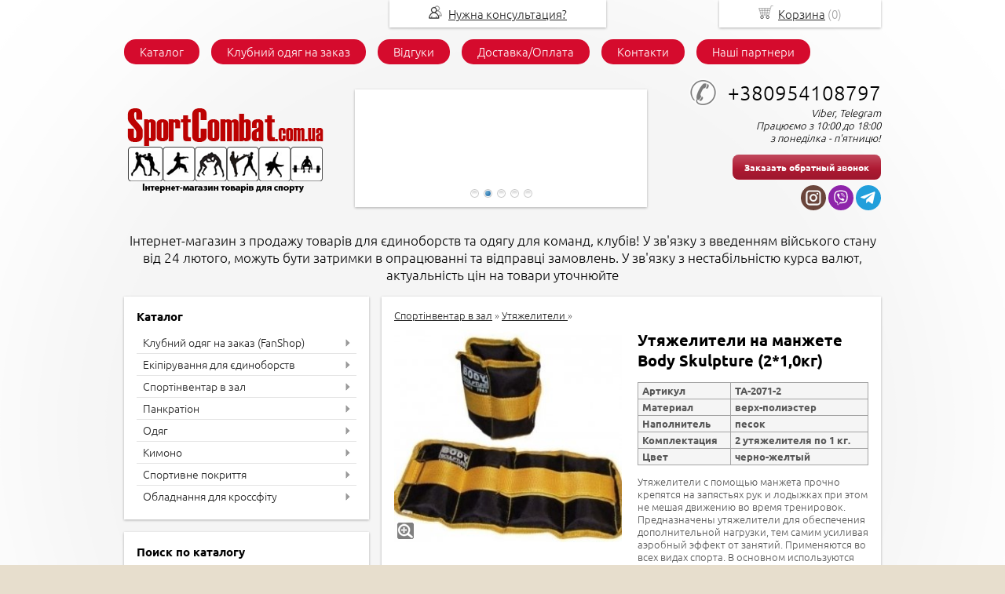

--- FILE ---
content_type: text/html; charset=utf-8
request_url: https://sportcombat.com.ua/item/249-utyazheliteli-na-manzhete-body-skulpture-210kg
body_size: 15659
content:
<!DOCTYPE html PUBLIC "-//W3C//DTD XHTML 1.0 Transitional//EN" "https://www.w3.org/TR/xhtml1/DTD/xhtml1-transitional.dtd">
<html xmlns="https://www.w3.org/1999/xhtml">
<head>
    <meta http-equiv="Content-Type" content="text/html; charset=utf-8"/>
    <meta http-equiv="X-UA-Compatible" content="IE=edge"/>
    <meta name="viewport" content="width=device-width, initial-scale=1.0, maximum-scale=1.0, user-scalable=no"/>
    <title>Утяжелители на манжете Body Skulpture (2*1,0кг) &laquo; Каталог | SportCombat</title>
    <base href="https://sportcombat.com.ua/"/>
    <meta name="keywords" content="утяжелитель, фитнес, кроссфит, утяжелители"/>
    <meta name="description" content="купить утяжелители"/>
    <meta name='yandex-verification' content='' /> 
    <meta name="google-site-verification" content="" /> 
    <meta name="SKYPE_TOOLBAR" content="SKYPE_TOOLBAR_PARSER_COMPATIBLE" />
    <meta content="telephone=no" name="format-detection" />
    <link rel="stylesheet" type="text/css" href="/styles/a.css?1595312943"/>
    <!--[if IE]><link rel="stylesheet" href="styles/ie.css" type="text/css"/><![endif]-->
    <link type="image/x-icon" href="/favicon.ico?1" rel="shortcut icon"/>
    <link rel="alternate" type="application/rss+xml" title="Новости интернет-магазина" href="blog/rss" />
    <script type="text/javascript" src="/scripts/jquery.min.js"></script>
    <script type="text/javascript" src="/scripts/jquery.form.js"></script>   
    <script type="text/javascript" src="/scripts/a.js?1532343725"></script>
    <script type="text/javascript">window.dataLayer = window.dataLayer || [];</script>
    <!-- Google Tag Manager -->
<script>(function(w,d,s,l,i){w[l]=w[l]||[];w[l].push({'gtm.start':
new Date().getTime(),event:'gtm.js'});var f=d.getElementsByTagName(s)[0],
j=d.createElement(s),dl=l!='dataLayer'?'&l='+l:'';j.async=true;j.src=
'https://www.googletagmanager.com/gtm.js?id='+i+dl;f.parentNode.insertBefore(j,f);
})(window,document,'script','dataLayer','GTM-TM8CD5P');</script>
<!-- End Google Tag Manager -->
<style type="text/css">
body{background:url(images/background/pattern.png?rand=) top center;background-attachment: fixed;background-color:#E7DECD;color:#575757 !important;}
.bg{}
a:link,a:visited,a:hover{color:#222222;}
.menu a{color:#ffffff;}
.menu>ul>li,.menu>ul>li>ul{background-color:#d50b2d !important;}
.header .contact>.phone span,.header .contact>.phone2 span,.header .contact>.time,.header .descript,.header .contacts{color:#000000;}
.foot{background-color:#ffffff;color:#222222;}
.foot a:link,.foot a:visited,.foot a:hover{color:#222222;}
.foot .phone>span,.foot .time{color:#222222;}
.button.red,.button.red2,.button.red3,.oPager i{background-color:#B01A33;color:#ffffff;}
.button.gray,.oPager a:hover,.filter .ui-widget-header{background-color:#CECECE;color:#222222;}
.w,.leftbutton,.topbutton,.cats ul{background-color:#ffffff !important;}
.w.menu2,.w.menu2 ul{background-color:#d50b2d !important;}
.w.menu2 a{color:#ffffff;}
.text,.oPager a{color:#575757 !important;}
h1,h2,h2>a,h3,h3>a,.timer{color:#000000 !important;}
.price{color:#222222 !important;}
.cats2>ul>li:hover,.cats2>ul>li>ul>li:hover,.cats2>ul>li>ul>li>ul>li:hover{background-color:#B01A33;}
.cats2>ul>li:hover>span>a,.cats2>ul>li>ul>li:hover>span>a,.cats2>ul>li>ul>li>ul>li:hover>span>a{color:#ffffff;}
.cats2>ul>li.active,.cats2>ul>li>ul>li.active,.cats2>ul>li>ul>li>ul>li.active,
.cats2>ul>li.active:hover,.cats2>ul>li>ul>li.active:hover,.cats2>ul>li>ul>li>ul>li.active:hover{background-color:#CECECE;}
.cats2>ul>li.active>span>a,.cats2>ul>li>ul>li.active>span>a,.cats2>ul>li>ul>li>ul>li.active>span>a,
.cats2>ul>li.active:hover>span>a,.cats2>ul>li>ul>li.active:hover>span>a,.cats2>ul>li>ul>li>ul>li.active:hover>span>a{color:#222222;}
.body>.L{margin-right:0px;margin-left:328px;}
.body>.R{float:left;}
@media (min-width: 768px) and (max-width: 980px) { .body > .L { margin-left:33.3% !important; margin-right:0px !important; }}
.main{padding-top:50px;}
</style>
</head>
<body rel="popup" name="У зв'язку із запровадженням військового стану в Україні від 24 лютого 2022 року – можливі затримки з обробкою інтернет-замовлень. У разі запитань пишіть нам на електронну пошту або на Viber. Мирного неба Вам над головою. Бережіть себе та близьких!"><!-- Google Tag Manager (noscript) -->
<noscript><iframe src="https://www.googletagmanager.com/ns.html?id=GTM-TM8CD5P"
height="0" width="0" style="display:none;visibility:hidden"></iframe></noscript>
<!-- End Google Tag Manager (noscript) --><div class="bg">
<div class="main">
<div class="menu"><ul>
    <li>
        <span><a href="./">Каталог</a></span>
    </li>
    <li>
        <span><a href="clubwear"> Клубний одяг на заказ</a></span>
    </li>
    <li>
        <span><a href="testimonials"> Відгуки</a></span>
    </li>
    <li>
        <span><a href="Shipping">Доставка/Оплата</a></span>
    </li>
    <li>
        <span><a href="contact"> Контакти</a></span>
    </li>
    <li>
        <span><a href="our_partners"> Наші партнери</a></span>
    </li>
</ul></div>
    <div class="header"><table><tr>
        <td width="30%"><div class="logo">
            <a href="./"><img src="/images/logo/logo.png?" alt="Інтернет-магазин товарів для єдиноборств. Одяг для команд, клубів" style="max-width:310px;"/></a>
        </div></td>
        <td width="40%" class="td_pano">
<script type="text/javascript">
$(document).ready(function() {
    var pano = $(".pano");
    $(".Pager a",pano).eq(0).addClass('active');
    $(".Pager a",pano).click(function(){
        var item = $(this);
        $(".Slider>a",pano).attr('href',$(item).attr('href'));
        var img = new Image();
        img.src = $(item).attr('rel');       
        $(".Slider>a>img",pano).fadeOut(125,'linear',function(){
            $(".Slider>a>img",pano).attr('src',img.src).fadeIn(125);
        });
        $(".Pager a",pano).removeClass('active');
        $(item).addClass('active');
        return false;
    });
    $('.L, .R', pano).click(function(e){
        var next = $(".Pager a.active",pano).next();
        if (!next.length) 
            next = $(".Pager a:eq(0)",pano);
        if ($(this).hasClass('L'))
        {
            next = $(".Pager a.active",pano).prev();
            if (!next.length)
                next = $(".Pager a:last-child",pano);
        }
        next.click();  
    });
    var startPano = function(){
        return setInterval(function(){
            var next = $(".Pager a.active",pano).next();
            if (!next.length) {
                next = $(".Pager a:eq(0)",pano);
            }
            next.click();
        },5000);
    }
    var panoInterval = startPano();
    pano.mouseover(function(){
        clearInterval(panoInterval);
    }).mouseout(function(){
        panoInterval = startPano();
    });
});
</script>
<div class="pano"><div class="in">
    <div class="Slider">
        <a href="clubwear"><img src="/images/pano/37d9490e.png" alt=""/></a>
        <div class="Pager">
            <div class="in"><a href="clubwear" rel="/images/pano/37d9490e.png" class="e"></a><a href="clubwear" rel="/images/pano/3651c9b0.png" class="e"></a><a href="https://sportcombat.com.ua/catalog/cportivnoe-pokrytie-" rel="/images/pano/38aee918.png" class="e"></a><a href="https://sportcombat.com.ua/catalog/dzyudo" rel="/images/pano/2142b6ab.png" class="e"></a><a href="https://sportcombat.com.ua/catalog/meshki-grushi-" rel="/images/pano/267760cb.png" class="e"></a></div>
        </div>
        <div class="L">&#9668;</div>
        <div class="R">&#9658;</div>
    </div>
</div></div>
        </td>
        <!-- END widget.if_pano -->
        <td width="30%"><div class="contact">
           <a class="phone" href="tel:+380954108797 "><span>+380954108797 </span></a>
            <div class="time">Viber, Telegram<br />
Працюємо з 10:00 до 18:00<br />
з понеділка - п'ятницю!</div>
            <div class="button red3 call">Заказать обратный звонок</div>
<div class="block social">
<a href="https://www.instagram.com/sportcombat.com.ua/" target="_blank"><svg xmlns="https://www.w3.org/2000/svg" viewBox="0 0 89.76 89.76">
  <defs/>
  <g fill="#6a453b">
    <path d="M58.26 23.88H31.5a7.75 7.75 0 00-7.74 7.74v26.76a7.75 7.75 0 007.74 7.74h26.75A7.75 7.75 0 0066 58.38V31.62a7.75 7.75 0 00-7.74-7.74zM44.88 58.91c-7.67 0-13.9-6.24-13.9-13.91s6.23-13.9 13.9-13.9 13.9 6.23 13.9 13.9-6.23 13.9-13.9 13.9zm14.35-24.94a3.3 3.3 0 110-6.59 3.3 3.3 0 010 6.59z"/>
    <path d="M44.88 36.97a8.04 8.04 0 000 16.06 8.04 8.04 0 000-16.06z"/>
    <path d="M44.88 0a44.88 44.88 0 100 89.76 44.88 44.88 0 000-89.76zm27 58.38c0 7.5-6.11 13.62-13.62 13.62H31.5c-7.5 0-13.62-6.11-13.62-13.62V31.62C17.88 24.12 24 18 31.5 18h26.75c7.52 0 13.62 6.11 13.62 13.62v26.76z"/>
  </g>
</svg>
</a>
    <a href="viber://chat?number=380954108797" target="_blank"><svg xmlns="https://www.w3.org/2000/svg" fill-rule="evenodd" clip-rule="evenodd" image-rendering="optimizeQuality" shape-rendering="geometricPrecision" text-rendering="geometricPrecision" viewBox="0 0 20999.8 20999.8">
  <defs/>
  <defs/>
  <g id="Слой_x0020_1">
    <circle cx="10499.99" cy="10499.81" r="10499.9" fill="#8e24aa"/>
    <g id="viber.svg">
      <path fill="#fff" d="M16085.34 11482.51c371.14-3124.15-178.32-5096.5-1169.42-5988.6l.51-.51c-1599.66-1523.46-7001.99-1748.95-8915.76 68.42-859.44 888.98-1162.15 2193.7-1195.33 3808.9-33.18 1615.72-72.57 4642.42 2747.81 5463.5h2.59l-2.59 1253.9s-19.17 508 305.32 610.11c371.14 120.26 539.09-115.59 1693.48-1494.42 1930.36 167.43 3412.87-216.16 3581.34-272.14 389.8-130.62 2595.42-422.46 2952.05-3449.15v-.01zm-6343.16 2839.06s-1221.77 1523.45-1601.72 1918.96c-124.41 128.55-260.74 116.63-258.67-138.41 0-167.43 9.34-2081.73 9.34-2081.73-2391.19-685.27-2250.2-3262.54-2224.28-4610.79 25.92-1348.77 272.66-2453.4 1000.43-3197.24 1678.97-1574.25 6415.2-1222.29 7621.95-88.12 1475.25 1307.81 950.15 5002.67 953.25 5128.63-303.24 2526.48-2090.53 2686.66-2419.17 2796.03-140.47 46.65-1444.15 382.03-3081.13 272.66v.01z" class="fil1"/>
      <path  fill="#fff" d="M10418.13 6508.34c-199.57 0-199.57 311.02 0 313.61 1548.34 11.92 2823.5 1091.15 2837.49 3070.75 0 208.9 305.83 206.31 303.24-2.59h-.52c-16.59-2133.04-1408.9-3369.84-3140.21-3381.77z" class="fil1"/>
      <path  fill="#fff" d="M12454.75 9564.59c-4.66 206.3 300.65 216.15 303.24 7.25 25.41-1176.15-699.78-2144.97-2062.54-2247.09-199.57-14.51-220.3 299.09-21.25 313.61 1181.85 89.68 1804.4 896.24 1780.56 1926.23h-.01zM12128.19 10902.47c-256.07-148.25-516.8-55.98-624.63 89.68l-225.48 291.83c-114.56 148.25-328.64 128.55-328.64 128.55C9387.1 10999.4 8969.31 9364.5 8969.31 9364.5s-19.18-221.35 123.88-340.05l281.99-233.26c141-111.97 230.15-381.51 86.57-646.39-383.59-693.05-641.22-932.01-772.36-1115.51-137.88-172.61-345.22-211.48-560.86-94.85h-4.66c-448.37 262.29-939.26 753.17-782.2 1258.57 267.99 532.87 760.43 2231.53 2330.02 3514.99 737.62 606.99 1904.96 1229.03 2400.52 1372.61l4.66 7.26c488.3 162.77 963.11-347.3 1216.59-809.16v-3.63c112.48-223.41 75.16-434.9-89.16-573.31-291.32-284.06-730.88-597.66-1076.11-799.3z" class="fil1"/>
      <path  fill="#fff" d="M10909.01 8481.73c498.14 29.03 739.7 289.24 765.61 823.67 9.33 208.9 312.57 194.39 303.24-14.51-33.17-697.71-397.05-1086.48-1052.26-1122.77-199.57-11.92-218.23 301.69-16.59 313.61z" class="fil1"/>
    </g>
  </g>
</svg>
</a>
    <a href="https://t.me/sportcombat24" target="_blank"><svg xmlns="https://www.w3.org/2000/svg" fill-rule="evenodd" clip-rule="evenodd" image-rendering="optimizeQuality" shape-rendering="geometricPrecision" text-rendering="geometricPrecision" viewBox="0 0 20999.8 20999.8">
  <defs/>
  <circle cx="10499.99" cy="10499.81" r="10499.9" fill="#229fdb"/>
  <path fill="#fff" d="M8738.72 12115.1l-201.56 2835.05c288.38 0 413.28-123.88 563.05-272.64l1352.04-1292.12 2801.54 2051.65c513.8 286.35 875.8 135.56 1014.4-472.68l1838.93-8616.85.5-.5c162.98-759.54-274.67-1056.55-775.28-870.22L4523.21 9615.14c-737.71 286.35-726.54 697.59-125.41 883.92l2763.46 859.55 6418.98-4016.49c302.08-200.04 576.76-89.36 350.82 110.68l-5192.34 4662.3z"/>
</svg>
</a>
</div>
        </div></td>
    </tr>
    <tr><td colspan="3"><div class="descript">Інтернет-магазин з продажу товарів для єдиноборств та одягу для команд, клубів!    У зв'язку з введенням війського стану від 24 лютого, можуть бути затримки в опрацюванні та відправці замовлень. У зв'язку з нестабільністю курса валют, актуальність цін на товари уточнюйте </div></td></tr>
    </table></div>
    <div class="body">
        <div class="R">
<div class="cats2 w">
    <h2>Каталог</h2>
    <ul>
    <li class="arrow">
        <span><a href="catalog/klubnaya-odezhda-na-zakaz-individualnyjj-dizajjn">Клубний одяг на заказ (FanShop)</a></span>
        <ul>
            <li>
                <span><a href="catalog/dityacha-lga-grepplngu">Дитяча ліга грепплінгу</a></span>
            </li>
            <li class="arrow">
                <span><a href="catalog/pankration_clubs">Панкратион</a></span>
                <ul>
                    <li><span><a href="catalog/armklubbars">АрмКлуб Барс</a></span></li>
                    <li><span><a href="catalog/dyucsh-darnica">ДЮСШ Дарниця</a></span></li>
                    <li><span><a href="catalog/fck-novodnstrovsk">ФСК Новодністровськ</a></span></li>
                    <li><span><a href="catalog/dyucsh-trostyanec">ДЮСШ Тростянець</a></span></li>
                    <li><span><a href="catalog/klub-bevz-lao-muay-fight-club">Клуб (Бевз) Lao Muay Fight Club</a></span></li>
                    <li><span><a href="catalog/klub-aless---m-vasilkv">Клуб Алесіс - м. Васильків</a></span></li>
                    <li><span><a href="catalog/battle-wolf-shepetvka">Клуб BATTLE WOLF (Шепетівка)</a></span></li>
                    <li><span><a href="catalog/golden-pankration-chernivtsi-sport-club">GOLDEN PANKRATION (Черновцы)</a></span></li>
                    <li><span><a href="catalog/sphinx-team-mma-chernivtsi-sport-club">SPHINX TEAM MMA (Черновцы)</a></span></li>
                    <li><span><a href="catalog/arena-kiev-region">ARENA (Kiev region)</a></span></li>
                    <li><span><a href="catalog/ck-cparta-g-kiev">SPARTA GRAPPLING KIEV</a></span></li>
                </ul>
            </li>
            <li class="arrow">
                <span><a href="catalog/mma-smeshannye-edinoborstva">MMA (смешанные единоборства)</a></span>
                <ul>
                    <li><span><a href="catalog/jaguar-kryvyi-rih-team">JAGUAR KRYVYI RIH TEAM</a></span></li>
                </ul>
            </li>
            <li class="arrow">
                <span><a href="catalog/tajjskijj-boks-muai-thai">Тайский бокс MUAY THAI</a></span>
                <ul>
                    <li><span><a href="catalog/kickthai-fight-scool-kyiv-team">KICK&THAI FIGHT SCOOL (KYIV TEAM)</a></span></li>
                </ul>
            </li>
            <li class="arrow">
                <span><a href="catalog/boevoe-sambo_">Боевое самбо_</a></span>
                <ul>
                    <li><span><a href="catalog/asgard-odessa">ASGARD (Одесса)</a></span></li>
                </ul>
            </li>
        </ul>
    </li>
    <li class="arrow">
        <span><a href="catalog/ehkipirovka-dlya-ehdinoborstv">Екіпірування для єдиноборств </a></span>
        <ul>
            <li class="arrow">
                <span><a href="catalog/perchatki">Перчатки</a></span>
                <ul>
                    <li><span><a href="catalog/perchatki-dlya-boksa">Перчатки для бокса</a></span></li>
                    <li><span><a href="catalog/perchatki-dlya-smeshannykh-edinoborstv">Перчатки MMA</a></span></li>
                    <li><span><a href="catalog/cnaryadnye-perchatki">Снарядные перчатки</a></span></li>
                    <li><span><a href="catalog/pankration_gloves">Перчатки для панкратиона</a></span></li>
                    <li><span><a href="catalog/perchatki-dlya-tehkvando">Перчатки для рукопашного боя</a></span></li>
                    <li><span><a href="catalog/perchatki-dlya-karate-tkhehkvando">Перчатки для карате, тхэквандо</a></span></li>
                </ul>
            </li>
            <li class="arrow">
                <span><a href="catalog/zashhita">Защита</a></span>
                <ul>
                    <li><span><a href="catalog/zashhita-nog">Защита ног</a></span></li>
                    <li><span><a href="catalog/zashhita-pakha">Защита паха</a></span></li>
                    <li><span><a href="catalog/shlemy">Шлемы</a></span></li>
                    <li><span><a href="catalog/kapi-">Капы</a></span></li>
                    <li><span><a href="catalog/zashhita-torsa">Защита торса</a></span></li>
                    <li><span><a href="catalog/binty">Бинты</a></span></li>
                </ul>
            </li>
            <li class="arrow">
                <span><a href="catalog/obuv-sportivnaya">Взуття спортивне</a></span>
                <ul>
                    <li><span><a href="catalog/borcovki">Борцовки</a></span></li>
                    <li><span><a href="catalog/bokserki">Боксерки</a></span></li>
                    <li><span><a href="catalog/shtangetki">Штангетки                         (Обувь для тяжелой атлетики & фитнеса)</a></span></li>
                </ul>
            </li>
            <li>
                <span><a href="catalog/cportivnye-sumki">Спортивні сумки</a></span>
            </li>
            <li>
                <span><a href="catalog/pankration-komplekt-">Панкратион комплект </a></span>
            </li>
        </ul>
    </li>
    <li class="arrow">
        <span><a href="catalog/cportinventar-v-zal">Спортінвентар в зал</a></span>
        <ul>
            <li>
                <span><a href="catalog/lapy">Лапы, ракетки</a></span>
            </li>
            <li class="arrow">
                <span><a href="catalog/makivary">Макивары, Пады, тай-пэди</a></span>
                <ul>
                    <li><span><a href="catalog/pady-tajj-pehdi-">Пады, тай-пэди </a></span></li>
                </ul>
            </li>
            <li>
                <span><a href="catalog/meshki-bokserskie">Мешки боксерские</a></span>
            </li>
            <li>
                <span><a href="catalog/meshki-grushi-">Груши боксерские</a></span>
            </li>
            <li>
                <span><a href="catalog/kanaty">Канат для лазанья</a></span>
            </li>
            <li>
                <span><a href="catalog/maneken-dlya-borby">Манекен для борьбы</a></span>
            </li>
            <li>
                <span><a href="catalog/zhgut-rezina-sportivnaya-">Жгут борцовский резина (Жгут спортивный) </a></span>
            </li>
            <li>
                <span><a href="catalog/trenerskijj-poyas">Тренерский пояс</a></span>
            </li>
            <li>
                <span><a href="catalog/medbol">Медболы</a></span>
            </li>
            <li>
                <span><a href="catalog/manekeny-">Манекены для единоборств</a></span>
            </li>
            <li>
                <span><a href="catalog/ring-dlya-boksa-">Ринг для бокса </a></span>
            </li>
        </ul>
    </li>
    <li class="arrow">
        <span><a href="catalog/pankration_CHOFP">Панкратіон</a></span>
        <ul>
            <li>
                <span><a href="catalog/perchatki-dlya-pankrationa">Рукавички для панкратіону</a></span>
            </li>
            <li>
                <span><a href="catalog/zashhita-goleni-i-stopy">Захист голени і стопи</a></span>
            </li>
            <li>
                <span><a href="catalog/rashgardy">Рашгарди</a></span>
            </li>
            <li>
                <span><a href="catalog/shorty-dlya-trenirovok-i-sorevnovanyjj">Шорти для змагань та тренувань</a></span>
            </li>
        </ul>
    </li>
    <li class="arrow">
        <span><a href="catalog/odezhda">Одяг</a></span>
        <ul>
            <li>
                <span><a href="catalog/rashgardy-">Рашгарды</a></span>
            </li>
            <li>
                <span><a href="catalog/shorty-MMA">Шорты ММА</a></span>
            </li>
            <li class="arrow">
                <span><a href="catalog/kompressionnaya-odezhda">Компрессионная одежда</a></span>
                <ul>
                    <li><span><a href="catalog/leglasy">Компрессионные штаны</a></span></li>
                </ul>
            </li>
            <li class="arrow">
                <span><a href="catalog/shorty-muajj-tajj">Шорты Муай-Тай</a></span>
                <ul>
                    <li><span><a href="catalog/tajjskijj-boks">Тайский бокс</a></span></li>
                </ul>
            </li>
            <li>
                <span><a href="catalog/cgonochnye-">Сгоночный костюм (костюм для похудения)</a></span>
            </li>
            <li class="arrow">
                <span><a href="catalog/cportivnye-kostyumi">Спортивная одежда</a></span>
                <ul>
                    <li><span><a href="catalog/futbolkitolstovki">Футболки</a></span></li>
                    <li><span><a href="catalog/tolstovki--shtany--shorty">Толстовки / штаны / шорты</a></span></li>
                    <li><span><a href="catalog/cportivnye-kostyumy">Спортивные костюмы</a></span></li>
                    <li><span><a href="catalog/kepki">Кепки</a></span></li>
                </ul>
            </li>
            <li class="arrow">
                <span><a href="catalog/pankration">Панкратион</a></span>
                <ul>
                    <li><span><a href="catalog/rashgard">Рашгард</a></span></li>
                    <li><span><a href="catalog/shorty-dlya-pankrationa">Шорты для панкратиона</a></span></li>
                </ul>
            </li>
            <li class="arrow">
                <span><a href="catalog/greppling">Грепплинг</a></span>
                <ul>
                    <li><span><a href="catalog/rashgard-dlya-grepplinga-">Рашгард для грепплинга </a></span></li>
                    <li><span><a href="catalog/shorty-dlya-grepplinga">Шорты для грепплинга</a></span></li>
                </ul>
            </li>
            <li class="arrow">
                <span><a href="catalog/volnaya-greko-rimskaya-borba">Вольная греко-римская борьба</a></span>
                <ul>
                    <li><span><a href="catalog/triko">Трико</a></span></li>
                    <li><span><a href="catalog/obuv-dlya-borby">Обувь для борьбы</a></span></li>
                </ul>
            </li>
            <li class="arrow">
                <span><a href="catalog/boks">Бокс</a></span>
                <ul>
                    <li><span><a href="catalog/forma-dlya-boksa">Форма для бокса</a></span></li>
                    <li><span><a href="catalog/obuv-bokserskaya">Обувь боксерская</a></span></li>
                </ul>
            </li>
            <li class="arrow">
                <span><a href="catalog/tyazhelaya-atletika">Тяжелая атлетика & Фитнес & Кроссфит</a></span>
                <ul>
                    <li><span><a href="catalog/perchatki-dlya-zala">Перчатки для зала</a></span></li>
                    <li><span><a href="catalog/odezhda-tyazhelaya-atletikafitneskrossfit">Одежда </a></span></li>
                    <li><span><a href="catalog/obuv-dlya-tyazhelojj-atletiki--fitnesa">Обувь для тяжелой атлетики & фитнеса</a></span></li>
                </ul>
            </li>
        </ul>
    </li>
    <li class="arrow">
        <span><a href="catalog/kimono">Кимоно</a></span>
        <ul>
            <li>
                <span><a href="catalog/dzyudo">Дзюдо</a></span>
            </li>
            <li>
                <span><a href="catalog/greppling-gi">Грепплинг (GI)</a></span>
            </li>
            <li>
                <span><a href="catalog/dzhiu-dzhitsubrazilskoe-dzhiu-dzhitsu">Джиу-джитсу/Бразильское Джиу-Джитсу</a></span>
            </li>
            <li>
                <span><a href="catalog/karate">Карате</a></span>
            </li>
            <li class="arrow">
                <span><a href="catalog/boevoe-sambo">Боевое самбо</a></span>
                <ul>
                    <li><span><a href="catalog/kimono-dlya-sambo">Кимоно для самбо</a></span></li>
                    <li><span><a href="catalog/obuv-dlya-sambo">Обувь для самбо</a></span></li>
                </ul>
            </li>
            <li class="arrow">
                <span><a href="catalog/tkhehkvondo">Тхэквондо</a></span>
                <ul>
                    <li><span><a href="catalog/dobok">Добок</a></span></li>
                    <li><span><a href="catalog/ctepki-obuv-dlya-tkhehkvando">Степки (обувь для тхэквандо)</a></span></li>
                </ul>
            </li>
            <li>
                <span><a href="catalog/rukopashnyjj-bojj">Рукопашный бой</a></span>
            </li>
            <li>
                <span><a href="catalog/ajjkido">Айкидо</a></span>
            </li>
            <li>
                <span><a href="catalog/kung-fuushu">Кунг-фу/Ушу</a></span>
            </li>
            <li>
                <span><a href="catalog/nindzyucu">Ниндзюцу</a></span>
            </li>
        </ul>
    </li>
    <li class="arrow">
        <span><a href="catalog/cportivnoe-pokrytie-">Спортивне покриття</a></span>
        <ul>
            <li>
                <span><a href="catalog/tatami-dlya-dzyudo">Татами для дзюдо, маты для борьбы</a></span>
            </li>
            <li>
                <span><a href="catalog/tatami-lastochkin-khvost-budo-mat">Татами ласточкин хвост (будо-мат)</a></span>
            </li>
            <li>
                <span><a href="catalog/pokryshka-borcovskaya">Покрышка борцовская (Ковер для борьбы)</a></span>
            </li>
        </ul>
    </li>
    <li class="arrow">
        <span><a href="catalog/oborudovanie-dlya-krossfita">Обладнання для кроссфіту</a></span>
        <ul>
            <li>
                <span><a href="catalog/meshok-bolgarskijj-dlya-krossfita">Мешок болгарский для кроссфита</a></span>
            </li>
            <li>
                <span><a href="catalog/kanat-dlya-krossfita">Канат для кроссфита</a></span>
            </li>
            <li>
                <span><a href="catalog/grify-dlya-krossfita">Грифы для кроссфита</a></span>
            </li>
            <li>
                <span><a href="catalog/myachi-dlya-krossfita">Мячи для кроссфита</a></span>
            </li>
            <li>
                <span><a href="catalog/boks-pliometricheskijj">Бокс плиометрический</a></span>
            </li>
            <li>
                <span><a href="catalog/bliny-bampernye-">Блины бамперные (для кроссфита)</a></span>
            </li>
            <li>
                <span><a href="catalog/cumka-dlya-krossfita">Сумка для кроссфита (SENDBAG)</a></span>
            </li>
            <li>
                <span><a href="catalog/cani-dlya-krossfita">Сани для кроссфита + петли</a></span>
            </li>
            <li>
                <span><a href="catalog/petli-trenirovochnye-trx">Петли тренировочные TRX</a></span>
            </li>
            <li class="arrow">
                <span><a href="catalog/fitnes">Фітнес</a></span>
                <ul>
                    <li><span><a href="catalog/myach-dlya-fitnesa">Мяч для фитнеса (фитбол)</a></span></li>
                    <li><span><a href="catalog/kovriki-dlya-fitnesa">Коврики для фитнеса и йоги</a></span></li>
                    <li><span><a href="catalog/petli-trx">Петли TRX</a></span></li>
                    <li><span><a href="catalog/body-bar">Гимнастическая палка Body Bar</a></span></li>
                    <li><span><a href="catalog/ctep-platforma">Степ платформа</a></span></li>
                    <li><span><a href="catalog/gantelishtangy-dlya-fitnesa">Гантели/Штангы для фитнеса&кроссфита</a></span></li>
                </ul>
            </li>
        </ul>
    </li>
</ul></div>
<div class="block search w">
    <h2>Поиск по каталогу</h2>
    <form action="catalog/search" method="post">
        <input type="text" name="query" value=""/>
        <input type="submit" class="button red" value="Искать"/>
    </form>
</div>
<div class="testimonials w">
    <h2>Отзывы</h2>
    <noindex>
    <div class="item">
        <div>
            <div class="text">&laquo;Приобрел пояс для дополнительных отягощений Винокс.<br />
Качество норм. Цепь крепкая.&raquo;</div>
            <div class="author">Яков,<br/>Миргород
            </div>
        </div>
    </div>
    <div class="item">
        <div>
            <div class="text">&laquo;Крутой мешок!<br />
Я остался очень доволен качеством и дизайном.<br />
Рекомендую!!!&raquo;</div>
            <div class="author">Петр,<br/>Черновцы
            </div>
        </div>
    </div>
    <div class="item">
        <div>
            <div class="text">&laquo;6 лет назад именно здесь я покупала татами (ласточкин хвост, Китай) по рекомендации своих коллег. Тогда осталась довольна. Решив снова приобрести такое же татами , я рада , что их нашла там же, где и <i>... </i><a href="javascript:;" class="go-on">[читать далее]</a><span class="bullshit">покупала ранее. Ребята внимательные, 2 раза присылали мне образцы , чтобы удостовериться то ли я хочу. Ведь покупка была немаленькая -100 м2. <br />
Спасибо вам большое за терпение , за хороший товар и быструю доставку.</span>&raquo;</div>
            <div class="author">Антонина,<br/>Тренер, Черкассы
            </div>
        </div>
    </div>
    <div class="item">
        <div>
            <div class="text">&laquo;Качество,дизайн,отношение к клиентам все на высшем уровне!!!Приятно сотрудничать с настоящими профессионалами!<br />
Уже год юзаем экипировку для грэпплинга,качество бомба!&raquo;</div>
            <div class="author">Мхитарян Алексан Гагикович ,<br/>Киев
            </div>
        </div>
    </div>
    <div class="item">
        <div>
            <div class="text">&laquo;Заказал комплект одежды с емблемой нашего клуба, очень доволен качеством, будем заказывать ещё.&raquo;</div>
            <div class="author">Александр Клушин,<br/>Харьков
            </div>
        </div>
    </div>
    <div class="item">
        <div>
            <div class="text">&laquo;Ошибочно заказали не те перчатки. Товар поменяли, спасибо огромное. Всем довольны. Рекомндую.&raquo;</div>
            <div class="author">Нестеренко Олег,<br/>Знаменка
            </div>
        </div>
    </div>
    <div class="item">
        <div>
            <div class="text">&laquo;Покупали маты для борьбы. Очень признательны<br />
консультанту, так как инфо постоянно приходилось узнавать в не рабочее время, он всегда очень вежлев, очень подробно рассказал о материале, посоветовал - м<i>... </i><a href="javascript:;" class="go-on">[читать далее]</a><span class="bullshit">ы остались довольны. <br />
Ещё очень приятно удивили оперативностью оформления заказа, утром заказали - часам к 16:00 уже отправили, не смотря на то что матов было много и это довольно объемная посылка...<br />
Вобщем нам все понравилось, обязательно будем дальше заказывать на этом сайте) Большое спасибо!</span>&raquo;</div>
            <div class="author">Пижевская Анна,<br/>Новоднестровск
            </div>
        </div>
    </div>
    <div class="item">
        <div>
            <div class="text">&laquo;Заказывали Лапы боксерские RDX GEL FOCUS для зала. Брали 14 пар, остались довольны консультацией работников сайта. Лапы очень удобны как для тренера, так и для бойца. Отлично держат удар, средней плот<i>... </i><a href="javascript:;" class="go-on">[читать далее]</a><span class="bullshit">ности. Товаром очень довольны, будем заказывать еще.</span>&raquo;</div>
            <div class="author">Перездриенко Анатолий,<br/>Киев
            </div>
        </div>
    </div>
    <div class="item">
        <div>
            <div class="text">&laquo;Очень крутое кимоно МАТСА.  Дополнительно укреплено в грудях, поясе и в коленях. Спасибо.&raquo;</div>
            <div class="author">Андрей Успехов,<br/>киев
            </div>
        </div>
    </div>
    <div class="item">
        <div>
            <div class="text">&laquo;Кімоно дуже добре. Купив і не жалкую. Якість на вищому рівні.&raquo;</div>
            <div class="author">Буденний Артур Сергійович,<br/>Київ
            </div>
        </div>
    </div>
    <div class="item">
        <div>
            <div class="text">&laquo;Купила брату Шорти PANKRATION черні. Дуже задоволений ними. Каже займатися в них одне задоволення. Та ціна за таку якість не велика.&raquo;</div>
            <div class="author">Сахарова Юлія Сергіївна,<br/>Харків
            </div>
        </div>
    </div>
    <div class="item">
        <div>
            <div class="text">&laquo;Купляв ще на сайті лапи оптом. Дуже вигідно. Раджу всім, купляйте від 10 шт оптом.&raquo;</div>
            <div class="author">Поговірчук Іван,<br/>Черкаси
            </div>
        </div>
    </div>
    <div class="item">
        <div>
            <div class="text">&laquo;Замовляв килим для боротьби під заказ. Розмітка бойового поля зроблена як і обговорювали з менеджером. Задоволений роботою, дякую!&raquo;</div>
            <div class="author">Олег,<br/>Львів
            </div>
        </div>
    </div>
    <div class="item">
        <div>
            <div class="text">&laquo;Купляв Татами для дзюдо 72 шт. Якість хороша, рекомендую.&raquo;</div>
            <div class="author">Поговірчук Іван,<br/>Черкаси
            </div>
        </div>
    </div>
    <div class="item">
        <div>
            <div class="text">&laquo;Шорты PANKRATION -очень удобные,ткань высокого качества,цена для них еще и занижена.Всем советую)&raquo;</div>
            <div class="author">Антон,<br/>Киев
            </div>
        </div>
    </div>
    <div class="item">
        <div>
            <div class="text">&laquo;Мат для дзюдо, має необхідні розміри та виготовлений з якісних матеріалів. Добре помякшує удари при падіні спортсмена під час відпрацювання технічних навиків дзюдоїстів на тренуванні. Кількість покупк<i>... </i><a href="javascript:;" class="go-on">[читать далее]</a><span class="bullshit">и 72 штуки.<br />
В цілому покупкою задоволений, дякую!</span>&raquo;</div>
            <div class="author">Олександр Озер,<br/>Харків
            </div>
        </div>
    </div>
    <div class="item">
        <div>
            <div class="text">&laquo;Дуже якісно виповнено мішок Fairtex HB12, має обшивку нейлоном та не побачив ніяких сторніх накладок, які можуть призвести до травмування спортсмена. Виповнено зі шкіри, тому буде досить довго служити<i>... </i><a href="javascript:;" class="go-on">[читать далее]</a><span class="bullshit">.</span>&raquo;</div>
            <div class="author">Евгений,<br/>Кривой Рог
            </div>
        </div>
    </div>
    <div class="item">
        <div>
            <div class="text">&laquo;Нещодавно замовив боксерський мішок RDX LEATHER BLACK 1.2 м, адже, на мій погляд, це оптимальний варіант по співвідношенню ціна-якість для відпрацювання ударів в домашніх умовах. Хоча і в залі така шт<i>... </i><a href="javascript:;" class="go-on">[читать далее]</a><span class="bullshit">ука не буде зайвою.</span>&raquo;</div>
            <div class="author">Іван Баранов,<br/>Дніпро
            </div>
        </div>
    </div>
    <div class="item">
        <div>
            <div class="text">&laquo;Дуже круті шорти PANKRATION, ніскільки не жалкую про витрачені гроші. Якість висока, легкі. на собі майже не відчуваю. Не зтіснюють рухи. Покупкою задоволений.&raquo;</div>
            <div class="author">Сергій,<br/>Одеса
            </div>
        </div>
    </div>
    <div class="item">
        <div>
            <div class="text">&laquo;Покупал синие перчатки для панкратиона PANKRATION FUll 7oz для своего сына. Рад до криков. Даже заметил, что стал усерднее заниматься&raquo;</div>
            <div class="author">Григорий Яковлев,<br/>Черновцы
            </div>
        </div>
    </div>
    </noindex>
    <div class="button gray write"><span>Оставить отзыв</span></div>
    <span class="all"><a href="testimonials">Все отзывы</a> (31)</span>
</div>
<div class="block justbuy w">
    <h2>Хіти продажу</h2>
    <div class="item">
        <div class="L"><a href="item/1398-bokserskiy-meshok-v-noks-boxing-machine-1-8-m"><img src="images/product/s/139847425.jpg" alt=""/></a></div>
        <div class="R">
            <div class="name"><a href="item/1398-bokserskiy-meshok-v-noks-boxing-machine-1-8-m">Боксерский мешок V`Noks Boxing Machine Black 1.8 м, 85-95 кг</a></div>
            <div class="text">В комплект входит цепь на 4 луча для крепления мешка!</div>
        </div>
    </div>
    <div class="item">
        <div class="L"><a href="item/592-futbolka-kompressionnaya-sportcombat-sinyaya"><img src="images/product/s/592e4dec.jpg" alt=""/></a></div>
        <div class="R">
            <div class="name"><a href="item/592-futbolka-kompressionnaya-sportcombat-sinyaya">Футболка компрессионная SportCombat синяя</a></div>
            <div class="text">Временно нет в наличии!</div>
        </div>
    </div>
    <div class="item">
        <div class="L"><a href="item/591-shorty-sportcombat-dlya-mma"><img src="images/product/s/59101021.jpg" alt=""/></a></div>
        <div class="R">
            <div class="name"><a href="item/591-shorty-sportcombat-dlya-mma">Шорты SportCombat для ММА</a></div>
            <div class="text">Временно нет в наличии!</div>
        </div>
    </div>
    <div class="item">
        <div class="L"><a href="item/509-tatami-lastochkin-khvost-1m1m3sm"><img src="images/product/s/509497be.jpg" alt=""/></a></div>
        <div class="R">
            <div class="name"><a href="item/509-tatami-lastochkin-khvost-1m1m3sm">Татами ласточкин хвост (100x100x3см)</a></div>
            <div class="text"></div>
        </div>
    </div>
    <div class="item">
        <div class="L"><a href="item/265-perchatki-6-oz-pankration-full-kozha-sinie"><img src="images/product/s/265b2bdb.jpg" alt=""/></a></div>
        <div class="R">
            <div class="name"><a href="item/265-perchatki-6-oz-pankration-full-kozha-sinie">Перчатки 7 oz PANKRATION FULL КОЖА (синие)</a></div>
            <div class="text"></div>
        </div>
    </div>
    <div class="item">
        <div class="L"><a href="item/262-futbolka-rashgard-pankration-krasnaya"><img src="images/product/s/26240871.jpg" alt=""/></a></div>
        <div class="R">
            <div class="name"><a href="item/262-futbolka-rashgard-pankration-krasnaya">Футболка (рашгард) PANKRATION красная</a></div>
            <div class="text">Временно нет в наличии!</div>
        </div>
    </div>
    <div class="item">
        <div class="L"><a href="item/235-kanat-dlya-krossfita-9-m-combat-rope-trenirovochnyjj"><img src="images/product/s/235e2254.jpg" alt=""/></a></div>
        <div class="R">
            <div class="name"><a href="item/235-kanat-dlya-krossfita-9-m-combat-rope-trenirovochnyjj">Канат для Кроссфита 9 м COMBAT ROPE (тренировочный)</a></div>
            <div class="text"></div>
        </div>
    </div>
    <div class="item">
        <div class="L"><a href="item/77-kimono-dlya-dzyudo-beloe-wolf-plotnost-550-gm2"><img src="images/product/s/770e3aa.jpg" alt=""/></a></div>
        <div class="R">
            <div class="name"><a href="item/77-kimono-dlya-dzyudo-beloe-wolf-plotnost-550-gm2">Кимоно для дзюдо белое Wolf (плотность 450 г/м2)</a></div>
            <div class="text"></div>
        </div>
    </div>
    <div class="item">
        <div class="L"><a href="item/76-kimono-dlya-dzyudo-sinee-wolf-plotnost-550-gm2"><img src="images/product/s/76ec525.jpg" alt=""/></a></div>
        <div class="R">
            <div class="name"><a href="item/76-kimono-dlya-dzyudo-sinee-wolf-plotnost-550-gm2">Кимоно для дзюдо синее Wolf (плотность 450 г/м2)</a></div>
            <div class="text"></div>
        </div>
    </div>
    <div class="item">
        <div class="L"><a href="item/75-pokryshka-kover-dlya-borby-125m125m-3-kh-cvetnaya"><img src="images/product/s/758f43c.jpg" alt=""/></a></div>
        <div class="R">
            <div class="name"><a href="item/75-pokryshka-kover-dlya-borby-125m125m-3-kh-cvetnaya">Покрышка (ковер для борьбы) 12,5м*12,5м. 3-х цветная</a></div>
            <div class="text">Цена=1190$  <br />
Разметка в соответствии международного стандарта.</div>
        </div>
    </div>
    <div class="item">
        <div class="L"><a href="item/72-mat-tatami-dlya-borby-1m2m-khimicheski-sshityjj-penopoliehtilen"><img src="images/product/s/72b005c.jpg" alt=""/></a></div>
        <div class="R">
            <div class="name"><a href="item/72-mat-tatami-dlya-borby-1m2m-khimicheski-sshityjj-penopoliehtilen">Мат татами для борьбы 1м*2м  (химически сшитый пенополиэтилен)</a></div>
            <div class="text"></div>
        </div>
    </div>
</div>
        </div>
        <div class="L">            
<div class="product w item"> 
    <div class="uppercats">
        <a href="catalog/cportinventar-v-zal">Спортінвентар в зал</a> &raquo; <a href="catalog/utyazheliteli-">Утяжелители </a> &raquo; 
    </div>
    <div class="L">
        <div class="img cycle ">
            <a href="images/product/l/2495c016.jpg" title='Утяжелители на манжете Body Skulpture (2*1,0кг)' class="fancybox" rel="gallery"><img src="images/product/s/2495c016.jpg" title='Утяжелители на манжете Body Skulpture (2*1,0кг)' alt='Утяжелители на манжете Body Skulpture (2*1,0кг)'/></a>
        </div>
        <table width="100%"><tr><td style="vertical-align:top;text-align:left;">
            <div id="fb-root"></div>
            <script>(function(d, s, id) {
              var js, fjs = d.getElementsByTagName(s)[0];
              if (d.getElementById(id)) return;
              js = d.createElement(s); js.id = id;
              js.src = "//connect.facebook.net/en_US/all.js#xfbml=1&appId=160752127313829";
              fjs.parentNode.insertBefore(js, fjs);
            }(document, 'script', 'facebook-jssdk'));</script>
            <div class="fb-like" data-send="true" data-layout="button_count" data-width="150" data-show-faces="true" style="margin-top:10px;"></div>
            <div style="text-align:left;margin-top:10px;"><a href="https://twitter.com/share" class="twitter-share-button" data-lang="ru" style="width:100px;">Твитнуть</a></div> 
            <script>!function(d,s,id){var js,fjs=d.getElementsByTagName(s)[0];if(!d.getElementById(id)){js=d.createElement(s);js.id=id;js.src="//platform.twitter.com/widgets.js";fjs.parentNode.insertBefore(js,fjs);}}(document,"script","twitter-wjs");</script>
        </td><td>
            <div style="text-align:right;margin-top:10px;">
<g:plusone size="tall" annotation="none"></g:plusone>
<script type="text/javascript">
  (function() {
    var po = document.createElement('script'); po.type = 'text/javascript'; po.async = true;
    po.src = 'https://apis.google.com/js/plusone.js';
    var s = document.getElementsByTagName('script')[0]; s.parentNode.insertBefore(po, s);
  })();
</script>
               </div>  
        </td></tr></table>
    </div>
    <div class="R">
        <h1>Утяжелители на манжете Body Skulpture (2*1,0кг)</h1>
        <div class="text">
            <table
class="wikitable"><tr><td><strong>Артикул</strong></td><td><strong>TA-2071-2</strong></td></tr><tr><td><strong>Материал</strong></td><td><strong>верх-полиэстер</strong></td></tr><tr><td><strong>Наполнитель</strong></td><td><strong>песок</strong></td></tr><tr><td><strong>Комплектация</strong></td><td><strong>2 утяжелителя по 1 кг.</strong></td></tr><tr><td><strong>Цвет</strong></td><td><strong>черно-желтый</strong></td></tr></table><p>Утяжелители с помощью манжета прочно крепятся на запястьях рук и лодыжках при этом не мешая движению во время тренировок. Предназначены утяжелители для обеспечения дополнительной нагрузки, тем самим усиливая аэробный эффект от занятий. Применяются во всех видах спорта. В основном используются для бега, работы на скорость, плавания, игры.</p>
        </div>        
        <div class="actions">
            <div class="price">Цена: <span>155</span> грн.</div>
            <div class="button red3 cart" id="249">Купити</div>
        </div>
     </div>
     <div class="basement">
          <span style="float:left;">&larr; <a href="item/248-utyazheliteli-na-manzhete-body-skulpture-2075kg">Утяжелители на манжете Body Skulptu...</a></span>
          <span style="float:right;"><a href="item/250-utyazheliteli-na-manzhete-body-skulpture-215kg">Утяжелители на манжете Body Skulptu...</a> &rarr;</span>
     </div>
</div>
        </div>
    </div>
</div></div>
<div class="foot"><div class="in">
    <div class="L">
        <p class="email"><script type="text/javascript"><!--
window.document.write("<a h"+ "re"+ "f="+ "\"mai"+ "lto"+ ":Sp"+ "ortC"+ "om"+ "bat"+ "&#0"+ "6"+ "4"+ ";"+ "ukr"+ "&"+ "#046"+ ";"+ "n"+ "et\">"+ "Sp"+ "ort"+ "C"+ "omb"+ "at"+ "&#06"+ "4"+ ";u"+ "kr&#"+ "046;"+ "net<"+ "/a>");
--></script></p>
        <p><!-- Yandex.Metrika counter -->
<script type="text/javascript">
    (function (d, w, c) {
        (w[c] = w[c] || []).push(function() {
            try {
                w.yaCounter32436860 = new Ya.Metrika({
                    id:32436860,
                    clickmap:true,
                    trackLinks:true,
                    accurateTrackBounce:true,
                    webvisor:true
                });
            } catch(e) { }
        });
        var n = d.getElementsByTagName("script")[0],
            s = d.createElement("script"),
            f = function () { n.parentNode.insertBefore(s, n); };
        s.type = "text/javascript";
        s.async = true;
        s.src = "https://mc.yandex.ru/metrika/watch.js";
        if (w.opera == "[object Opera]") {
            d.addEventListener("DOMContentLoaded", f, false);
        } else { f(); }
    })(document, window, "yandex_metrika_callbacks");
</script>
<noscript><div><img src="https://mc.yandex.ru/watch/32436860" style="position:absolute; left:-9999px;" alt="" /></div></noscript>
<!-- /Yandex.Metrika counter --> </p>
    </div>
    <div class="R">
        <p>2013-2026 © «Інтернет-магазин товарів для єдиноборств. Одяг для команд, клубів»</p>
        <p>Создание интернет-магазина — <a href="https://bmshop.ru/" target="_blank">BmShop</a></p>
    </div>
    <div class="C"> 
        <a class="phone" href="tel:+380954108797 "><span>+380954108797 </span></a>
        <div class="time">Viber, Telegram<br />
Працюємо з 10:00 до 18:00<br />
з понеділка - п'ятницю!</div>
        <div class="button call red2">Заказать обратный звонок</div>
    </div>
</div></div>
<div class="topbutton needhelp"><a href="javascript:;">Нужна консультация?</a></div>
<div class="topbutton cart"><a href="javascript:;">Корзина</a> (<span id="cartCounter">0</span>)</div>
<div class="DarkBg" style="display:none;">&nbsp;</div> 
<div class="Popup" style="top:50px;width:600px;margin-left:-300px;display:none"><div class="in"> 
    <div class="Bg"> 
        <div class="t"><i><b>&nbsp;</b></i></div><div class="m"><i><b><u><tt>&nbsp;</tt></u></b></i></div><div class="b"><i><b>&nbsp;</b></i></div>     
    </div> 
    <div class="C"><div class="in"> 
        <div class="CloseButton">X</div> 
        <div class="Block"> 
            <div class="PopupBlock"></div> 
        </div> 
    </div></div> 
</div></div>
<!--noindex-->
<div class="topbutton menu"><a href="javascript:;">Меню</a></div>
<div class="mobile-menu"><div class="in">
    <div class="Title"><div class="Close"></div>Меню</div>
    <div class="in"><div class="in">   
                <ul>
                <li class="parent">
                    <span><a href="./">Каталог</a></span>
                    <ul class="FS">
                        <li class="ulTitle"><span class="Back">&larr; Назад</span> Каталог</li>
                        <li>
                        <span><a href="catalog/klubnaya-odezhda-na-zakaz-individualnyjj-dizajjn">Клубний одяг на заказ (FanShop)</a></span>                
                        </li>
                        <li>
                        <span><a href="catalog/ehkipirovka-dlya-ehdinoborstv">Екіпірування для єдиноборств </a></span>                
                        </li>
                        <li>
                        <span><a href="catalog/cportinventar-v-zal">Спортінвентар в зал</a></span>                
                        </li>
                        <li>
                        <span><a href="catalog/pankration_CHOFP">Панкратіон</a></span>                
                        </li>
                        <li>
                        <span><a href="catalog/odezhda">Одяг</a></span>                
                        </li>
                        <li>
                        <span><a href="catalog/kimono">Кимоно</a></span>                
                        </li>
                        <li>
                        <span><a href="catalog/cportivnoe-pokrytie-">Спортивне покриття</a></span>                
                        </li>
                        <li>
                        <span><a href="catalog/oborudovanie-dlya-krossfita">Обладнання для кроссфіту</a></span>                
                        </li>
                    </ul>
                </li>
                <li>
                    <span><a href="clubwear"> Клубний одяг на заказ</a></span>
                </li>
                <li>
                    <span><a href="testimonials"> Відгуки</a></span>
                </li>
                <li>
                    <span><a href="Shipping">Доставка/Оплата</a></span>
                </li>
                <li>
                    <span><a href="contact"> Контакти</a></span>
                </li>
                <li>
                    <span><a href="our_partners"> Наші партнери</a></span>
                </li>
                </ul>
    </div></div>
</div></div>
<!--/noindex-->
<script data-skip-moving="true">
        (function(w,d,u){
                var s=d.createElement('script');s.async=1;s.src=u+'?'+(Date.now()/60000|0);
                var h=d.getElementsByTagName('script')[0];h.parentNode.insertBefore(s,h);
        })(window,document,'https://cdn.bitrix24.ua/b7565829/crm/site_button/loader_1_zo19et.js');
</script>
<script>
  (function(i,s,o,g,r,a,m){i['GoogleAnalyticsObject']=r;i[r]=i[r]||function(){
  (i[r].q=i[r].q||[]).push(arguments)},i[r].l=1*new Date();a=s.createElement(o),
  m=s.getElementsByTagName(o)[0];a.async=1;a.src=g;m.parentNode.insertBefore(a,m)
  })(window,document,'script','//www.google-analytics.com/analytics.js','ga');
  ga('create', 'UA-51973788-1', 'sportcombat.com.ua');
  ga('send', 'pageview');
</script>
<!-- Google Tag Manager -->
<script>(function(w,d,s,l,i){w[l]=w[l]||[];w[l].push({'gtm.start':
new Date().getTime(),event:'gtm.js'});var f=d.getElementsByTagName(s)[0],
j=d.createElement(s),dl=l!='dataLayer'?'&l='+l:'';j.async=true;j.src=
'https://www.googletagmanager.com/gtm.js?id='+i+dl;f.parentNode.insertBefore(j,f);
})(window,document,'script','dataLayer','GTM-TM8CD5P');</script>
<!-- End Google Tag Manager -->
<!-- Google Tag Manager (noscript) -->
<noscript><iframe src="https://www.googletagmanager.com/ns.html?id=GTM-TM8CD5P"
height="0" width="0" style="display:none;visibility:hidden"></iframe></noscript>
<!-- End Google Tag Manager (noscript) -->
<script defer src="https://static.cloudflareinsights.com/beacon.min.js/vcd15cbe7772f49c399c6a5babf22c1241717689176015" integrity="sha512-ZpsOmlRQV6y907TI0dKBHq9Md29nnaEIPlkf84rnaERnq6zvWvPUqr2ft8M1aS28oN72PdrCzSjY4U6VaAw1EQ==" data-cf-beacon='{"version":"2024.11.0","token":"fc5e6712ae954304810a32d07b6abd98","r":1,"server_timing":{"name":{"cfCacheStatus":true,"cfEdge":true,"cfExtPri":true,"cfL4":true,"cfOrigin":true,"cfSpeedBrain":true},"location_startswith":null}}' crossorigin="anonymous"></script>
</body>
</html>

--- FILE ---
content_type: text/html; charset=utf-8
request_url: https://accounts.google.com/o/oauth2/postmessageRelay?parent=https%3A%2F%2Fsportcombat.com.ua&jsh=m%3B%2F_%2Fscs%2Fabc-static%2F_%2Fjs%2Fk%3Dgapi.lb.en.2kN9-TZiXrM.O%2Fd%3D1%2Frs%3DAHpOoo_B4hu0FeWRuWHfxnZ3V0WubwN7Qw%2Fm%3D__features__
body_size: 157
content:
<!DOCTYPE html><html><head><title></title><meta http-equiv="content-type" content="text/html; charset=utf-8"><meta http-equiv="X-UA-Compatible" content="IE=edge"><meta name="viewport" content="width=device-width, initial-scale=1, minimum-scale=1, maximum-scale=1, user-scalable=0"><script src='https://ssl.gstatic.com/accounts/o/2580342461-postmessagerelay.js' nonce="tCl_lgQece66UspofvPTMg"></script></head><body><script type="text/javascript" src="https://apis.google.com/js/rpc:shindig_random.js?onload=init" nonce="tCl_lgQece66UspofvPTMg"></script></body></html>

--- FILE ---
content_type: application/javascript
request_url: https://sportcombat.com.ua/scripts/jquery.form.js
body_size: 3230
content:
;(function($){$.fn.ajaxSubmit=function(options){if(!this.length){log('ajaxSubmit: skipping submit process - no element selected');return this;}
if(typeof options=='function')
options={success:options};var url=$.trim(this.attr('action'));if(url){url=(url.match(/^([^#]+)/)||[])[1];}
url=url||window.location.href||''
options=$.extend({url:url,type:this.attr('method')||'GET'},options||{});var veto={};this.trigger('form-pre-serialize',[this,options,veto]);if(veto.veto){log('ajaxSubmit: submit vetoed via form-pre-serialize trigger');return this;}
if(options.beforeSerialize&&options.beforeSerialize(this,options)===false){log('ajaxSubmit: submit aborted via beforeSerialize callback');return this;}
var a=this.formToArray(options.semantic);if(options.data){options.extraData=options.data;for(var n in options.data){if(options.data[n]instanceof Array){for(var k in options.data[n])
a.push({name:n,value:options.data[n][k]});}
else
a.push({name:n,value:options.data[n]});}}
if(options.beforeSubmit&&options.beforeSubmit(a,this,options)===false){log('ajaxSubmit: submit aborted via beforeSubmit callback');return this;}
this.trigger('form-submit-validate',[a,this,options,veto]);if(veto.veto){log('ajaxSubmit: submit vetoed via form-submit-validate trigger');return this;}
var q=$.param(a);if(options.type.toUpperCase()=='GET'){options.url+=(options.url.indexOf('?')>=0?'&':'?')+q;options.data=null;}
else
options.data=q;var $form=this,callbacks=[];if(options.resetForm)callbacks.push(function(){$form.resetForm();});if(options.clearForm)callbacks.push(function(){$form.clearForm();});if(!options.dataType&&options.target){var oldSuccess=options.success||function(){};callbacks.push(function(data){$(options.target).html(data).each(oldSuccess,arguments);});}
else if(options.success)
callbacks.push(options.success);options.success=function(data,status){for(var i=0,max=callbacks.length;i<max;i++)
callbacks[i].apply(options,[data,status,$form]);};var files=$('input:file',this).fieldValue();var found=false;for(var j=0;j<files.length;j++)
if(files[j])
found=true;var multipart=false;if(options.iframe||found||multipart){if(options.closeKeepAlive)
$.get(options.closeKeepAlive,fileUpload);else
fileUpload();}
else
$.ajax(options);this.trigger('form-submit-notify',[this,options]);return this;function fileUpload(){var form=$form[0];if($(':input[name=submit]',form).length){alert('Error: Form elements must not be named "submit".');return;}
var opts=$.extend({},$.ajaxSettings,options);var s=$.extend(true,{},$.extend(true,{},$.ajaxSettings),opts);var id='jqFormIO'+(new Date().getTime());var $io=$('<iframe id="'+id+'" name="'+id+'" src="about:blank" />');var io=$io[0];$io.css({position:'absolute',top:'-1000px',left:'-1000px'});var xhr={aborted:0,responseText:null,responseXML:null,status:0,statusText:'n/a',getAllResponseHeaders:function(){},getResponseHeader:function(){},setRequestHeader:function(){},abort:function(){this.aborted=1;$io.attr('src','about:blank');}};var g=opts.global;if(g&&!$.active++)$.event.trigger("ajaxStart");if(g)$.event.trigger("ajaxSend",[xhr,opts]);if(s.beforeSend&&s.beforeSend(xhr,s)===false){s.global&&$.active--;return;}
if(xhr.aborted)
return;var cbInvoked=0;var timedOut=0;var sub=form.clk;if(sub){var n=sub.name;if(n&&!sub.disabled){options.extraData=options.extraData||{};options.extraData[n]=sub.value;if(sub.type=="image"){options.extraData[name+'.x']=form.clk_x;options.extraData[name+'.y']=form.clk_y;}}}
setTimeout(function(){var t=$form.attr('target'),a=$form.attr('action');form.setAttribute('target',id);if(form.getAttribute('method')!='POST')
form.setAttribute('method','POST');if(form.getAttribute('action')!=opts.url)
form.setAttribute('action',opts.url);if(!options.skipEncodingOverride){$form.attr({encoding:'multipart/form-data',enctype:'multipart/form-data'});}
if(opts.timeout)
setTimeout(function(){timedOut=true;cb();},opts.timeout);var extraInputs=[];try{if(options.extraData)
for(var n in options.extraData)
extraInputs.push($('<input type="hidden" name="'+n+'" value="'+options.extraData[n]+'" />').appendTo(form)[0]);$io.appendTo('body');io.attachEvent?io.attachEvent('onload',cb):io.addEventListener('load',cb,false);form.submit();}
finally{form.setAttribute('action',a);t?form.setAttribute('target',t):$form.removeAttr('target');$(extraInputs).remove();}},10);var nullCheckFlag=0;function cb(){if(cbInvoked++)return;io.detachEvent?io.detachEvent('onload',cb):io.removeEventListener('load',cb,false);var ok=true;try{if(timedOut)throw'timeout';var data,doc;doc=io.contentWindow?io.contentWindow.document:io.contentDocument?io.contentDocument:io.document;if((doc.body==null||doc.body.innerHTML=='')&&!nullCheckFlag){nullCheckFlag=1;cbInvoked--;setTimeout(cb,100);return;}
xhr.responseText=doc.body?doc.body.innerHTML:null;xhr.responseXML=doc.XMLDocument?doc.XMLDocument:doc;xhr.getResponseHeader=function(header){var headers={'content-type':opts.dataType};return headers[header];};if(opts.dataType=='json'||opts.dataType=='script'){var ta=doc.getElementsByTagName('textarea')[0];xhr.responseText=ta?ta.value:xhr.responseText;}
else if(opts.dataType=='xml'&&!xhr.responseXML&&xhr.responseText!=null){xhr.responseXML=toXml(xhr.responseText);}
data=$.httpData(xhr,opts.dataType);}
catch(e){ok=false;$.handleError(opts,xhr,'error',e);}
if(ok){opts.success(data,'success');if(g)$.event.trigger("ajaxSuccess",[xhr,opts]);}
if(g)$.event.trigger("ajaxComplete",[xhr,opts]);if(g&&!--$.active)$.event.trigger("ajaxStop");if(opts.complete)opts.complete(xhr,ok?'success':'error');setTimeout(function(){$io.remove();xhr.responseXML=null;},100);};function toXml(s,doc){if(window.ActiveXObject){doc=new ActiveXObject('Microsoft.XMLDOM');doc.async='false';doc.loadXML(s);}
else
doc=(new DOMParser()).parseFromString(s,'text/xml');return(doc&&doc.documentElement&&doc.documentElement.tagName!='parsererror')?doc:null;};};};$.fn.ajaxForm=function(options){return this.ajaxFormUnbind().bind('submit.form-plugin',function(){$(this).ajaxSubmit(options);return false;}).each(function(){$(":submit,input:image",this).bind('click.form-plugin',function(e){var form=this.form;form.clk=this;if(this.type=='image'){if(e.offsetX!=undefined){form.clk_x=e.offsetX;form.clk_y=e.offsetY;}else if(typeof $.fn.offset=='function'){var offset=$(this).offset();form.clk_x=e.pageX-offset.left;form.clk_y=e.pageY-offset.top;}else{form.clk_x=e.pageX-this.offsetLeft;form.clk_y=e.pageY-this.offsetTop;}}
setTimeout(function(){form.clk=form.clk_x=form.clk_y=null;},10);});});};$.fn.ajaxFormUnbind=function(){this.unbind('submit.form-plugin');return this.each(function(){$(":submit,input:image",this).unbind('click.form-plugin');});};$.fn.formToArray=function(semantic){var a=[];if(this.length==0)return a;var form=this[0];var els=semantic?form.getElementsByTagName('*'):form.elements;if(!els)return a;for(var i=0,max=els.length;i<max;i++){var el=els[i];var n=el.name;if(!n)continue;if(semantic&&form.clk&&el.type=="image"){if(!el.disabled&&form.clk==el){a.push({name:n,value:$(el).val()});a.push({name:n+'.x',value:form.clk_x},{name:n+'.y',value:form.clk_y});}
continue;}
var v=$.fieldValue(el,true);if(v&&v.constructor==Array){for(var j=0,jmax=v.length;j<jmax;j++)
a.push({name:n,value:v[j]});}
else if(v!==null&&typeof v!='undefined')
a.push({name:n,value:v});}
if(!semantic&&form.clk){var $input=$(form.clk),input=$input[0],n=input.name;if(n&&!input.disabled&&input.type=='image'){a.push({name:n,value:$input.val()});a.push({name:n+'.x',value:form.clk_x},{name:n+'.y',value:form.clk_y});}}
return a;};$.fn.formSerialize=function(semantic){return $.param(this.formToArray(semantic));};$.fn.fieldSerialize=function(successful){var a=[];this.each(function(){var n=this.name;if(!n)return;var v=$.fieldValue(this,successful);if(v&&v.constructor==Array){for(var i=0,max=v.length;i<max;i++)
a.push({name:n,value:v[i]});}
else if(v!==null&&typeof v!='undefined')
a.push({name:this.name,value:v});});return $.param(a);};$.fn.fieldValue=function(successful){for(var val=[],i=0,max=this.length;i<max;i++){var el=this[i];var v=$.fieldValue(el,successful);if(v===null||typeof v=='undefined'||(v.constructor==Array&&!v.length))
continue;v.constructor==Array?$.merge(val,v):val.push(v);}
return val;};$.fieldValue=function(el,successful){var n=el.name,t=el.type,tag=el.tagName.toLowerCase();if(typeof successful=='undefined')successful=true;if(successful&&(!n||el.disabled||t=='reset'||t=='button'||(t=='checkbox'||t=='radio')&&!el.checked||(t=='submit'||t=='image')&&el.form&&el.form.clk!=el||tag=='select'&&el.selectedIndex==-1))
return null;if(tag=='select'){var index=el.selectedIndex;if(index<0)return null;var a=[],ops=el.options;var one=(t=='select-one');var max=(one?index+1:ops.length);for(var i=(one?index:0);i<max;i++){var op=ops[i];if(op.selected){var v=op.value;if(!v)
v=(op.attributes&&op.attributes['value']&&!(op.attributes['value'].specified))?op.text:op.value;if(one)return v;a.push(v);}}
return a;}
return el.value;};$.fn.clearForm=function(){return this.each(function(){$('input,select,textarea',this).clearFields();});};$.fn.clearFields=$.fn.clearInputs=function(){return this.each(function(){var t=this.type,tag=this.tagName.toLowerCase();if(t=='text'||t=='password'||tag=='textarea')
this.value='';else if(t=='checkbox'||t=='radio')
this.checked=false;else if(tag=='select')
this.selectedIndex=-1;});};$.fn.resetForm=function(){return this.each(function(){if(typeof this.reset=='function'||(typeof this.reset=='object'&&!this.reset.nodeType))
this.reset();});};$.fn.enable=function(b){if(b==undefined)b=true;return this.each(function(){this.disabled=!b;});};$.fn.selected=function(select){if(select==undefined)select=true;return this.each(function(){var t=this.type;if(t=='checkbox'||t=='radio')
this.checked=select;else if(this.tagName.toLowerCase()=='option'){var $sel=$(this).parent('select');if(select&&$sel[0]&&$sel[0].type=='select-one'){$sel.find('option').selected(false);}
this.selected=select;}});};function log(){if($.fn.ajaxSubmit.debug&&window.console&&window.console.log)
window.console.log('[jquery.form] '+Array.prototype.join.call(arguments,''));};})(jQuery);